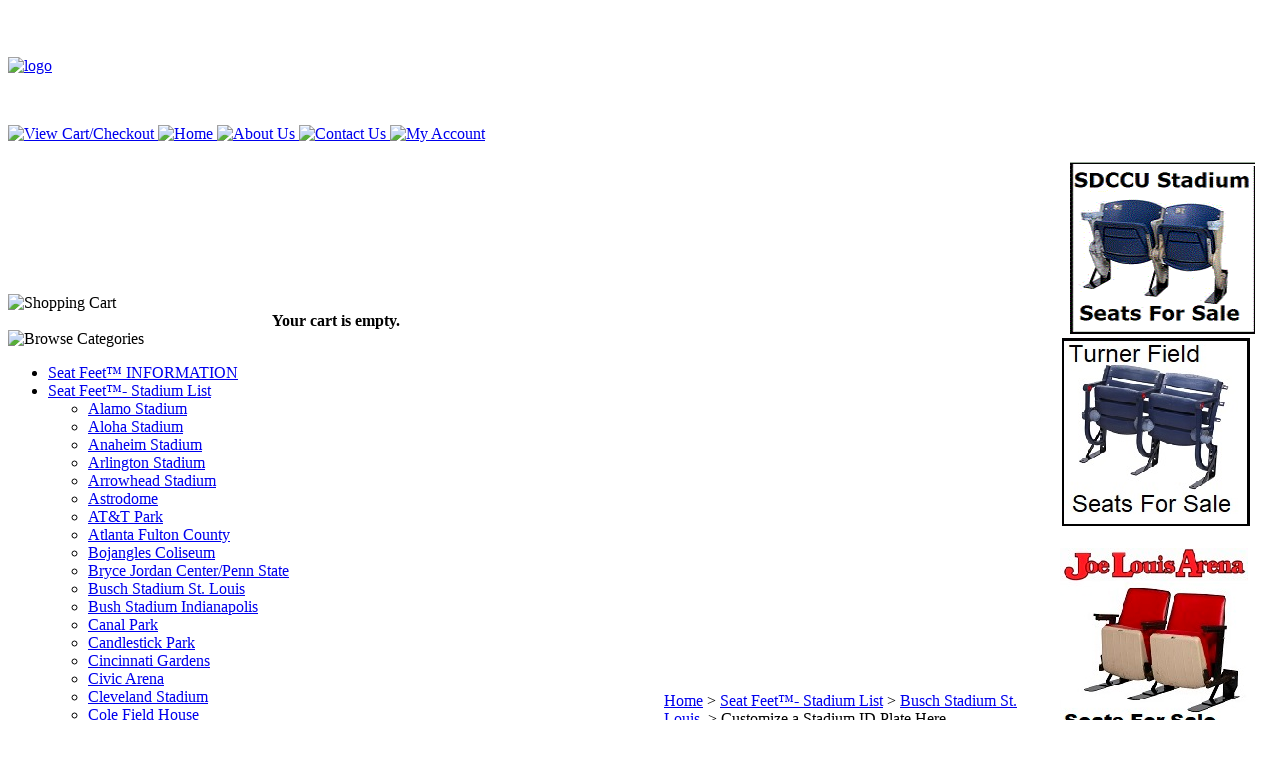

--- FILE ---
content_type: text/html; charset=utf-8
request_url: https://www.stadiumseatdepot.com/Stadium_Identification_Plate_Memorabilia_Plate_Stadium_Name-3-1.aspx
body_size: 17020
content:


<!DOCTYPE html PUBLIC "-//W3C//DTD XHTML 1.0 Transitional//EN" "http://www.w3.org/TR/xhtml1/DTD/xhtml1-transitional.dtd">

<html xmlns="http://www.w3.org/1999/xhtml" lang="en">
<head id="ctl00_headTag"><title>
	Stadium ID Memorabilia Plates
</title>
    <script type="text/javascript" src="/scripts/jquery-3.5.1.min.js" integrity='sha384-ZvpUoO/+PpLXR1lu4jmpXWu80pZlYUAfxl5NsBMWOEPSjUn/6Z/hRTt8+pR6L4N2' crossorigin='anonymous'></script>
    <script type="text/javascript" src="/scripts/jquery-ui-1.13.0.min.js" integrity='sha384-GH7wmqAxDa43XGS89eXGbziWEki6l/Smy1U+dAI7ZbxlrLsmal+hLlTMqoPIIg1V' crossorigin='anonymous'></script>
    <script type="text/javascript" src="/scripts/json2.js" integrity='sha384-rY3wIRyRmLeQV74T/sN7A3vmSdmaUvjIIzs0Z0cxcwXDHrUumbS3B3u18KlipZ2i' crossorigin='anonymous'></script>
    <script type="text/javascript" src="/scripts/jstorage.js" integrity='sha384-oC7ifurXSiCOGfj0Uy8BEQzbYTql7TzwHA8cE+mQY4skImVU0TX2RYBBKdXDs5cp' crossorigin='anonymous'></script>

    <link type="text/css" rel="stylesheet" href="/custom.css.aspx?theme=85&amp;15337" /><link rel="image_src" href="http://www.stadiumseatdepot.com/images/products/thumb/2C3A00021.1.jpg" /><link rel="stylesheet" type="text/css" href="/scripts/jQueryUiStyles/jquery-ui.min.css" /><meta name="description" content="Stadium Identification Plates indicate what Stadium your Seats are from, the years the stadium was used and the location.    " /><meta name="keywords" content="Stadium Identification Plates, Stadium Memorabilia Plate, Stadium Seats, Stadium Seating, Used Stadium Seats, Used Bleacher Seats, Stadium Seat Mounts" /><meta property="og:title" content="Stadium ID Memorabilia Plates" /><meta property="og:description" content="Customize a Stadium Identification Plate to say whatever you want.  This is a great way to put a personal touch to your Stadium Seats. " /><meta property="og:image" content="http://www.stadiumseatdepot.com/images/products/thumb/2C3A00021.1.jpg" /><meta property="og:site_name" content="Stadium Seat Depot Inc." /><meta property="og:url" content="http://www.stadiumseatdepot.com/Stadium_Identification_Plate_Memorabilia_Plate_Stadium_Name-3-1.aspx" /><link rel="canonical" href="https://www.stadiumseatdepot.com/Stadium_Identification_Plate_Memorabilia_Plate_Stadium_Name-3-1.aspx" />
    <script type="text/javascript" src="/scripts/storefront.js" integrity='sha384-wZ3DIKW9ZSoCKqJd55/BNLEcz3mgQhgMwHCw/jwN8k3RG+Hr9bq6e6m10w1YVJqQ' crossorigin='anonymous'></script>
    <script type="text/javascript" src="/scripts/storefront.ie10.js" integrity='sha384-9qRZorpiHcWTyPYogrGSXMS7WL+BQqd4f8L1TM8QShlm70sVe2mrRGcdOVqWssZ2' crossorigin='anonymous'></script>
    <script type="text/javascript" src="/scripts/jquery.producthistory.js" integrity='sha384-mGvZy9PlgY3eQGscCu2QBJCfNYGTuq65xdGE0VNdMv45A6y3R+TxUjF5aIZ+uLx3' crossorigin='anonymous'></script>
    
    <style type="text/css" media="all">
        .product-detail #additional {float:left;margin:10px 0 0;width:100%;}
        .product-detail #additional ul.tabs {float:left;width:100%; list-style-type:none !important; margin-left: 0px !important; padding-left: 0px !important; margin-right: 0px !important; padding-right: 0px !important;}
        .product-detail #additional ul.tabs li {float:left;width:24%;font-size:12px;text-align:center;border:1px solid #ddd;background:url(/images/item-bg.gif) repeat-x left bottom;}
        .product-detail #additional ul.tabs li.tab-desc {border-left:none;}
        .product-detail #additional ul.tabs li.active {background:#fff;border-bottom:none;}
        .product-detail #additional ul.tabs li a {display:block;padding:10px;text-decoration:none;color:#666;}
        .product-detail #additional ul.tabs li.active a {font-weight:bold;color:#333;}
        #quantity-discounts {float:left;}
        .updateProgress {display: block;position: relative;background-color: #fff;filter: alpha(opacity=70);-moz-opacity: 0.7;opacity: 0.7;padding: 0px;margin: 0px;border: 0px;background-image: url("/images/indicator.gif");background-repeat: no-repeat;background-position: center center;z-index: 100000;}
    </style>
<meta http-equiv="content-type" content="text/html; charset=utf-8" /><meta http-equiv="content-language" content="en-us" /></head>

<body id="ctl00_bodyTag" class="product-page-type Stadium_Identification_Plate_Memorabilia_Plate_Stadium_Name-3-1-page">

    <form name="aspnetForm" method="post" action="./Stadium_Identification_Plate_Memorabilia_Plate_Stadium_Name-3-1.aspx" onsubmit="javascript:return WebForm_OnSubmit();" id="aspnetForm">
<div>
<input type="hidden" name="__EVENTTARGET" id="__EVENTTARGET" value="" />
<input type="hidden" name="__EVENTARGUMENT" id="__EVENTARGUMENT" value="" />
<input type="hidden" name="__VIEWSTATE" id="__VIEWSTATE" value="[base64]/[base64]/jqjVEZzHYKJYTSVgHkA4wb0BcFUy0ca8a+Kxu7BMY1L5+93+JWBtJ9NZ6o84WySaePoeQDr/Szvh/1ciRqP9SHxjo45nVnkIMsho1POFQt366MGb+ugAfXjL8oNXeku3fveIXdTWplwyOn8QGIJvPuXijfUceeivLUAt5DOCQwk+2M51swAxRDj+jq+ogF/P2XiiYXS2IOyjfQS4H4xN+sEY/96/nBmZZzDhhMREJ6L3XBMo2Ik3bGP0gDCQAhiCIyHN+mgheoO5AFIyTMAnCj3fQe9kg2qAYM0anYTRZCUHFwAxufWdtk5aDC16Lwg/Yv3K16Jf7RP6cY6601h8wSWzty9DAa8PnX0Y8+CtTHFYjiF0z6a/9LQejFb1VdgpA1axtK7LryFiLGWU1jfSSFoOn6ybnHoBJ32U61cNf1EYQCfGCkgoDao9U8HzNnm/felp7dQQcuHNjySIEvVM9JrG5DdSjCai2zlY85oktLRSIWRzs7V3tHnx99s3fq36PriPzYlvQ1flAeLB7aoI5aEVDEif/ahRW7nSkgJkDWDyeiwt1RyhaoMvDg4jHdbev3XHXHL7oazAuFMsHTOaK+tHDsurAYOJqAD1KXhj/tbroqk/4HLGuIftZ2DlFMhtDFXkpgWx3GHovyTRH9C/DhmylY0ljzNjKc=" />
</div>

<script type="text/javascript">
//<![CDATA[
var theForm = document.forms['aspnetForm'];
if (!theForm) {
    theForm = document.aspnetForm;
}
function __doPostBack(eventTarget, eventArgument) {
    if (!theForm.onsubmit || (theForm.onsubmit() != false)) {
        theForm.__EVENTTARGET.value = eventTarget;
        theForm.__EVENTARGUMENT.value = eventArgument;
        theForm.submit();
    }
}
//]]>
</script>


<script src="/WebResource.axd?d=pynGkmcFUV13He1Qd6_TZAG0REM8qqEBAHCZinHsmTftbBz8ARFqQG4SmTbTGQGNsxByiuhhp7M8BL__qlDclA2&amp;t=638259264720000000" type="text/javascript"></script>


<script src="/ScriptResource.axd?d=nv7asgRUU0tRmHNR2D6t1HtMr9P-x2_74eSuheOvyS9sgudK_1OOBbqxeT95Oz7T4EgKT-ui-t0v-5WHdBjnvkKGXbdd-7IxxFMhrIT9raX1Q8vQJZ8sjEME6_5pfXflUbfOeoegYHjikdC7srSHlw2&amp;t=52f3558a" type="text/javascript"></script>
<script src="/ScriptResource.axd?d=NJmAwtEo3Ipnlaxl6CMhvtsjOePWILLXcWxlwCsHYz8fzRI9N5f0JccCBUsBm33EENLZXDYwZteS25FdzlV0igVEWzubi67r3jAiJ3i-Sz9kW0feR-VvdZFL844GJHYGuTW7fGD09j6SX6uvNV2Oe-XsnzpZhTrgTJSBMIzc6Ho1&amp;t=ffffffffb1d0f179" type="text/javascript"></script>
<script src="/ScriptResource.axd?d=dwY9oWetJoJoVpgL6Zq8ODn6mY9ix_887qsASlhK_vTw8AMA8PPR6IrMWs6QekhgoBeNs0izHBQ96rkU8iFXd95XYcpwleh_m016WsHkHKye3D16O_Li6Ay_wDz-uYcv1BH84cWSb30mu8pq8vUXCyqjWfvUgbpIFFJaaE3GFNA1&amp;t=ffffffffb1d0f179" type="text/javascript"></script>
<script type="text/javascript">
//<![CDATA[
function WebForm_OnSubmit() {
if (typeof(ValidatorOnSubmit) == "function" && ValidatorOnSubmit() == false) return false;
return true;
}
//]]>
</script>

<div>

	<input type="hidden" name="__VIEWSTATEGENERATOR" id="__VIEWSTATEGENERATOR" value="1314A63E" />
	<input type="hidden" name="__SCROLLPOSITIONX" id="__SCROLLPOSITIONX" value="0" />
	<input type="hidden" name="__SCROLLPOSITIONY" id="__SCROLLPOSITIONY" value="0" />
	<input type="hidden" name="__EVENTVALIDATION" id="__EVENTVALIDATION" value="qs9m7nQ+/qKa8yS67vc+44GSnvb8mSRP/NBobFimM7DGsA82vIt7ky9SbGBo+ogx4BKK5VQTeJrtvsT1FzNoITwuG1gW1ZMnBVVh15hVJJnD4e9ahL6xQt3e5cGLI3zbBSJOjKoLiPxdPfzlImkET6RUFkHtgrQmMKg6IvRSMcXuXXJb8BAosXvlWz0DQjGr7HHpC5DoKsT80QpPnyzEd/34fSzAw7VfWztq45dijiAkdqU4GtD9tZae2ATk4Oow" />
</div>
        

        

        

        <div id="wrapper">
            <table id="ctl00_container" class="page-container" cellspacing="0" cellpadding="0" border="0" style="border-collapse:collapse;">
	<tr id="ctl00_header">
		<td id="ctl00_headerContent" class="page-header"><table class="page-header-content" cellspacing="0" cellpadding="0" width="100%">
  
<tbody>
    
<tr>
      
<td class="header-logo" height="117" width="260"><a title="Return Home" href="/">
          <img alt="logo" src="/themes/stadiumseatcustom/images/layout/site_logo.gif" /></a>
      </td>
      
<td class="header-bg" width="540"><br />
        
      </td>
    </tr>
    
<tr>
      
<td colspan="2">
        
<table class="topnav" cellspacing="0" cellpadding="0" width="100%">
          
<tbody>
            
<tr>
              
<td width="82%"><a title="View Cart and Checkout" href="/cart.aspx">
                  <img alt="View Cart/Checkout" src="/themes/stadiumseatcustom/images/buttons/top_nav_btn_cart.gif" width="136" height="38" /></a><a title="Return Home" href="/">
                  <img alt="Home" src="/themes/stadiumseatcustom/images/buttons/top_nav_btn_home.gif" width="51" height="38" /></a><a title="About Us" href="/about-us.aspx">
                  <img alt="About Us" src="/themes/stadiumseatcustom/images/buttons/top_nav_btn_about.gif" width="72" height="38" /></a><a title="Contact Us" href="/contact-us.aspx">
                  <img alt="Contact Us" src="/themes/stadiumseatcustom/images/buttons/top_nav_btn_contact.gif" width="82" height="38" /></a><a title="My Account" href="/account.aspx">
                  <img alt="My Account" src="/themes/stadiumseatcustom/images/buttons/top_nav_btn_account.gif" width="85" height="38" /></a>
              </td>
              
<td width="5%"><a title="Return Home" href="/"></a><br />
                
              </td>
              
<td width="7%"><a title="About Us" href="/about-us.aspx"></a><br />
                
              </td>
              
<td width="7%"><a title="Contact Us" href="/contact-us.aspx"></a><br />
                
              </td>
              
<td width="7%"><a title="My Account" href="/account.aspx"></a><br />
                
              </td>
              
<td width="15%"><a title="View Cart and Checkout" href="/cart.aspx"></a><br />
                
              </td>
            </tr>
          </tbody>
        </table>
      </td>
    </tr>
  </tbody>
</table></td>
	</tr><tr id="ctl00_body" class="page-body">
		<td id="ctl00_bodyContent" class="page-body-content">
                        <div role="main">
                            <table id="ctl00_columns" class="page-body-columns" cellspacing="0" cellpadding="0" border="0" style="border-collapse:collapse;">
			<tr>
				<td id="ctl00_leftColumn" class="page-column-left"><table border="0" cellpadding="0" cellspacing="0" class="module cart-module" style="width:100%;">
					<tr>
						<td class="module-header"><img src="/themes/stadiumseatcustom/images/layout/mod_head_cart_lt.gif" alt="Shopping Cart" style="border-width:0px;" /></td>
					</tr><tr>
						<td class="module-body">
	<table border="0" cellpadding="0" cellspacing="0" class="mod-body cart-module-cart" style="width:100%;">
							<tr>
								<td class="mod-body-tl"></td><td class="mod-body-tp"></td><td class="mod-body-tr"></td>
							</tr><tr>
								<td class="mod-body-lt"></td><td class="mod-body-body">
		
				<div style="text-align: center; font-weight: bold;">
					Your cart is empty.</div>
			
	</td><td class="mod-body-rt"></td>
							</tr><tr>
								<td class="mod-body-bl"></td><td class="mod-body-bt"></td><td class="mod-body-br"></td>
							</tr>
						</table>
	
	
</td>
					</tr>
				</table>


<script src="/scripts/CategoryTree.js"></script>

<table border="0" cellpadding="0" cellspacing="0" class="module category-module" style="width:100%;">
					<tr>
						<td class="module-header"><img src="/themes/stadiumseatcustom/images/layout/mod_head_category_lt.gif" alt="Browse Categories" style="border-width:0px;" /></td>
					</tr><tr>
						<td class="module-body">
  <ul class="module-list cat-nav">
    <li data-catId="cat-1" data-catImg-path="/images/categories/blackfoot.jpg"><a href="/Seat_MLB_Mounting_Brackets_Stabalizers_Stands_Bases.aspx">Seat Feet™ INFORMATION</a></li><li data-catId="cat-40" data-catImg-path=""><a href="/Used_Stadium_Seats_Brackets_MLB_Stands_Bases.aspx">Seat Feet™- Stadium List</a><ul><li data-catId="cat-166" data-catImg-path=""><a href="/alamostadium.aspx">Alamo Stadium</a></li><li data-catId="cat-252" data-catImg-path=""><a href="/Aloha_Stadium_Seat_Sale_Pro_Bowl.aspx">Aloha Stadium</a></li><li data-catId="cat-35" data-catImg-path=""><a href="/Anaheim_Stadium_Seat_Brackets_Stabilizers_Mounting_Feet_MLB_Bases.aspx">Anaheim Stadium</a></li><li data-catId="cat-10" data-catImg-path=""><a href="/Arlington_Stadium_Chairs_Seating_Portable_Mounting_Feet_Brackets_Rocking.aspx">Arlington Stadium</a></li><li data-catId="cat-226" data-catImg-path=""><a href="/arrowheadstadium.aspx">Arrowhead Stadium</a></li><li data-catId="cat-153" data-catImg-path=""><a href="/Houston_Astrodome_Seats_Floor_Stands_Mounting_Brackets.aspx">Astrodome </a></li><li data-catId="cat-213" data-catImg-path=""><a href="/ATandT_Park_Stadium_Seat_Floor_Stands_Tickets.aspx">AT&amp;T Park</a></li><li data-catId="cat-52" data-catImg-path=""><a href="/Atlanta_Fulton_County_Stadium_Seats_Braves_Mounting_Stabalizer_Brackets.aspx">Atlanta Fulton County</a></li><li data-catId="cat-182" data-catImg-path=""><a href="/bojangles_coliseum_Stadium_Seat_Mounting_Stands.aspx">Bojangles Coliseum</a></li><li data-catId="cat-244" data-catImg-path=""><a href="/brycejordancenterpennstate-2.aspx">Bryce Jordan Center/Penn State</a></li><li data-catId="cat-9" data-catImg-path=""><a href="/Old_busch_stadium_Seats_Mounting_Bracket_feet_Stabilizers_Braces.aspx">Busch Stadium St. Louis </a></li><li data-catId="cat-51" data-catImg-path=""><a href="/bush_stadium_indianapolis_stability_L_Bracket_Seat_Feet_Indians.aspx">Bush Stadium Indianapolis</a></li><li data-catId="cat-237" data-catImg-path=""><a href="/canalpark-2.aspx">Canal Park</a></li><li data-catId="cat-170" data-catImg-path=""><a href="/Candlestick_Park_Stadium_Seat_Mounting_Brackets.aspx">Candlestick Park</a></li><li data-catId="cat-198" data-catImg-path=""><a href="/Cincinnati_Gardens_Seat_Floor_Stands_Feet.aspx">Cincinnati Gardens</a></li><li data-catId="cat-36" data-catImg-path=""><a href="/Civic_Arena_Pittsburgh_Penguins_The_Igloo_Stabilizing_Mounting_Brackets.aspx">Civic Arena</a></li><li data-catId="cat-73" data-catImg-path=""><a href="/Cleveland_Municipal_Stadium_Chair_Seat_Mounting_Braces_Stands_Brackets.aspx">Cleveland  Stadium</a></li><li data-catId="cat-193" data-catImg-path=""><a href="/Cole_Field_House_University_ofMaryland_Seats.aspx">Cole Field House</a></li><li data-catId="cat-62" data-catImg-path=""><a href="/Coleman_Coliseum_Stadium_Seats_Stabilizing_Mounts.aspx">Coleman Coliseum</a></li><li data-catId="cat-129" data-catImg-path=""><a href="/Cooper_Stadium_Columbus_Ohio_Stadium_Seats_Brackets.aspx">Cooper Stadium</a></li><li data-catId="cat-156" data-catImg-path=""><a href="/Metropolitan_Stadium_Seats_Minnesota_Vikings_Purple.aspx">Coors Field</a></li><li data-catId="cat-29" data-catImg-path=""><a href="/Dodger_Stadium_Seats_Stabalizers_Feet_Seat_Mounting_legs_Baseball.aspx">Dodgers Stadium</a></li><li data-catId="cat-150" data-catImg-path=""><a href="/Durham_Bulls_Athletic_Park_Stadium_Seat_Brackets.aspx">Durham Bulls Athletic Park</a></li><li data-catId="cat-21" data-catImg-path=""><a href="/Fenway_Park_Seats_Seat_Boston_Red_Sox_Mounting_Feet_Brackets.aspx">Fenway Park</a></li><li data-catId="cat-74" data-catImg-path=""><a href="/G_Rollie_White_Coliseum_Seat_Mounts_Stands_Stabilizers_Brackets.aspx">G. Rollie White Coliseum</a></li><li data-catId="cat-203" data-catImg-path=""><a href="/georgiadome.aspx">Georgia Dome</a></li><li data-catId="cat-28" data-catImg-path=""><a href="/Giants_Stadium_Seats_Feet_Stabilizers_Brackets_Brases_New_York_Giants.aspx">Giants Stadium</a></li><li data-catId="cat-228" data-catImg-path=""><a href="/globelifeparkinarlington.aspx">Globe Life Park in Arlington</a></li><li data-catId="cat-210" data-catImg-path=""><a href="/Great_American_ballpark_Seat_Brackets_Stands_Bases.aspx">Great American Ballpark</a></li><li data-catId="cat-236" data-catImg-path=""><a href="/greektheatre.aspx">Greek Theatre</a></li><li data-catId="cat-163" data-catImg-path=""><a href="/hinklefieldhouse.aspx">Hinkle Fieldhouse</a></li><li data-catId="cat-222" data-catImg-path=""><a href="/hondacenter.aspx">Honda Center</a></li><li data-catId="cat-152" data-catImg-path=""><a href="/Husky_Stadium_University_of_Washington_Stadium_Seats.aspx">Husky Stadium</a></li><li data-catId="cat-214" data-catImg-path=""><a href="/Joe_Louis_Arena_Seat_Sale_Seat_Feet.aspx">Joe Louis Arena</a></li><li data-catId="cat-219" data-catImg-path=""><a href="/LosAngelesMemorialColiseum.aspx">LA Memorial Coliseum</a></li><li data-catId="cat-128" data-catImg-path=""><a href="/lambeaufield.aspx">Lambeau Field</a></li><li data-catId="cat-173" data-catImg-path=""><a href="/Littlejohn_Coliseum_Clemson_University_Seat_Mounting_Stands.aspx">Littlejohn Coliseum</a></li><li data-catId="cat-177" data-catImg-path=""><a href="/Mariucci_Arena_Stadium_Seat_Floor_Mounting_Stands.aspx">Mariucci Arena</a></li><li data-catId="cat-178" data-catImg-path=""><a href="/Marriott_Center_BYU_Stadium_Seat_Floor_Stands_Bases.aspx">Marriott Center</a></li><li data-catId="cat-69" data-catImg-path=""><a href="/Memorial_Stadium_Baltimore_Orioles_Stadium_Seat_Seats_Stands_Stabilizers.aspx">Memorial Stadium</a></li><li data-catId="cat-154" data-catImg-path=""><a href="/Metrodome_Vikings_Minnesota_Stadium_Seat_Stands_Brackets.aspx">Metrodome</a></li><li data-catId="cat-172" data-catImg-path=""><a href="/Metropolitan_Stadium_Seat_Floor_Stands_Minnesota_Vikings.aspx">Metropolitan Stadium</a></li><li data-catId="cat-208" data-catImg-path=""><a href="/miamimarinestadium.aspx">Miami Marine Stadium</a></li><li data-catId="cat-26" data-catImg-path=""><a href="/Miami_Orange_Bowl_Stadium_Seats_Seat_Mounting_Braces_Brackets_Stabilizers.aspx">Miami Orange Bowl</a></li><li data-catId="cat-61" data-catImg-path=""><a href="/milwaukee_county_Stadium_Brewers_Mounting_Stabilizers_Brackets_Braces.aspx">Milwaukee County</a></li><li data-catId="cat-218" data-catImg-path=""><a href="/oldcardinalstadium.aspx">Old Cardinal Stadium</a></li><li data-catId="cat-60" data-catImg-path=""><a href="/Comiskey_Park_Seat_Seats_Chicago_White_Sox_Stabilizer_Brackets.aspx">Old Comiskey Park</a></li><li data-catId="cat-251" data-catImg-path=""><a href="/olympiccenterlakeplacid.aspx">Olympic Center, Lake Placid</a></li><li data-catId="cat-256" data-catImg-path=""><a href="/pimlicoracecourse.aspx">Pimlico Race Course</a></li><li data-catId="cat-33" data-catImg-path=""><a href="/PNC_Park_Pittsburgh_Pirates_Stadium_Seats_Seat_Mounting_Brackets_Stabilizer.aspx">PNC Park</a></li><li data-catId="cat-255" data-catImg-path=""><a href="/Progressive_Field_Stadium_Seats_Cleaveland_Commanders_.aspx">Progressive Field</a></li><li data-catId="cat-158" data-catImg-path=""><a href="/ralphwilsonstadium.aspx">Ralph Wilson Stadium</a></li><li data-catId="cat-68" data-catImg-path=""><a href="/Ranger_Ballpark_Arlington_Mounting_Seat_Stabilizers_Brackets_Bases.aspx">Ranger Ballpark</a></li><li data-catId="cat-11" data-catImg-path=""><a href="/RCA_Dome_Seats_Indianapolis_Colts_Peyton_Manning_Seat_Mounting_Brackets.aspx">RCA Dome</a></li><li data-catId="cat-197" data-catImg-path=""><a href="/Reynolds_Coliseum_Seat_Mounting_Brackets_floor_Stands.aspx">Reynolds Coliseum</a></li><li data-catId="cat-246" data-catImg-path=""><a href="/RFK_Stadium_Seats_For_Sale_Washington_Redskins.aspx">RFK Stadium</a></li><li data-catId="cat-151" data-catImg-path=""><a href="/River_Downs_Seats_Mounting_Brackets_Stands_Bases.aspx">River Downs</a></li><li data-catId="cat-34" data-catImg-path=""><a href="/Riverfront_Stadium_Cincinnati_Reds_Pete_Rose_Mounting_Stabilizer_Brackets.aspx">Riverfront Stadium</a></li><li data-catId="cat-50" data-catImg-path=""><a href="/Rosenblatt_Stadium_Seats_College_World_Series_Mounting_Brackets_Stabilizers.aspx">Rosenblatt Stadium</a></li><li data-catId="cat-63" data-catImg-path=""><a href="/Schneider_Arena_Stabilizing_mounting_Brackets_Braces_Stabilizers_Feet.aspx">Schneider Arena</a></li><li data-catId="cat-230" data-catImg-path=""><a href="/sdccustadium.aspx">SDCCU Stadium</a></li><li data-catId="cat-43" data-catImg-path=""><a href="/Shea_Stadium_Seat_Seats_Mounting_Stabilizers_Feet_Brackets.aspx">Shea Stadium</a></li><li data-catId="cat-159" data-catImg-path=""><a href="/Silverdome_Stadium_Seat_Stabilizing_Mounting_Brackets_Stands.aspx">Silverdome</a></li><li data-catId="cat-206" data-catImg-path=""><a href="/sleeptrainarena.aspx">Sleep Train Arena</a></li><li data-catId="cat-54" data-catImg-path=""><a href="/Soldier_Field_Seats_Mounting_Brackets_Braces_Stabilizers_Feet.aspx">Soldier Field</a></li><li data-catId="cat-59" data-catImg-path=""><a href="/Sportsman_Park_Seat_Seats_St._Louis_Cardinals_Stan_Musial_.aspx">Sportsman Park</a></li><li data-catId="cat-72" data-catImg-path=""><a href="/St_Louis_Arena_The_Checkerdome_Seat_Braces_Stands_Stabilizer_Feet_Brackets.aspx">St. Louis Arena</a></li><li data-catId="cat-180" data-catImg-path=""><a href="/Sun_Life_Stadium_Seats_Miami_Dolphins.aspx">Sun Life Stadium</a></li><li data-catId="cat-76" data-catImg-path=""><a href="/Target_Field_Seat_Mounting_Brackets_Stands_Braces.aspx">Target Field</a></li><li data-catId="cat-20" data-catImg-path=""><a href="/Texas_Stadium_Seats_Dallas_Cowboys_Seat_MountingBracketsBraces.aspx">Texas Stadium</a></li><li data-catId="cat-224" data-catImg-path=""><a href="/thepalace.aspx">The Palace</a></li><li data-catId="cat-30" data-catImg-path=""><a href="/Three_Rivers_Stadium_Seats_Seat_Mounting_Stabilizing_Braces_Brackets.aspx">Three Rivers Stadium</a></li><li data-catId="cat-22" data-catImg-path=""><a href="/Tiger_Stadium_Seats_Stabilizer_Mounting_Braces_Stands_Brackets_used.aspx">Tiger Stadium</a></li><li data-catId="cat-186" data-catImg-path=""><a href="/tinkerfield.aspx">Tinker Field</a></li><li data-catId="cat-71" data-catImg-path=""><a href="/Toledo_Sports_Arena_Seats_Seat_Mounts_Stabilizers_Stands_Attachments.aspx">Toledo Sports Arena</a></li><li data-catId="cat-75" data-catImg-path=""><a href="/Turner_Field_Seat_Seats_Mounts_Stands_Brackets_Attachments_Stabilizers_Feet.aspx">Turner Field</a></li><li data-catId="cat-164" data-catImg-path=""><a href="/universityofillinois.aspx">University of Illinois</a></li><li data-catId="cat-70" data-catImg-path=""><a href="/University_Of_Miami_Stadium_Seats.aspx">University of Miami</a></li><li data-catId="cat-188" data-catImg-path=""><a href="/University_of_Wyoming_Arena_Auditorium_Seat_Mounting_Stands.aspx">University of Wyoming Arena-Auditorium</a></li><li data-catId="cat-27" data-catImg-path=""><a href="/US_Cellular_Stadium_Seats_Mounting_Brackets_Chicago_White_Sox_StadiumSeats.aspx">US Cellular Field</a></li><li data-catId="cat-42" data-catImg-path=""><a href="/Veterans_Stadium_Seats_Mounting_Stablizing_Brackets_Braces_Stands_Portable.aspx">Veterans Stadium</a></li><li data-catId="cat-212" data-catImg-path=""><a href="/vivintarena.aspx">Vivint Arena</a></li><li data-catId="cat-200" data-catImg-path=""><a href="/Wrigley_Field_Seat_Mounting_Floor_Stands_Feet.aspx">Wrigley Field</a></li><li data-catId="cat-184" data-catImg-path=""><a href="/Xcel_Energy_Center_Seat_Floor_Stands_Bases.aspx">Xcel Energy Center</a></li><li data-catId="cat-23" data-catImg-path=""><a href="/Yankee_Stadium_Seats_New_York_Yankees_Seat_Mounting_Brackets_Stabilizers.aspx">Yankee Stadium</a></li></ul></li><li data-catId="cat-25" data-catImg-path="Rockin' Seat Feet™_Rocking Chair_Mounting_Stabilizing_Brackets_Stadium_Seat_Depot"><a href="/Stadium_Seat_Rocking_Mounting_Stabilizers_Feet_Brackets.aspx">Rocking Seat Feet™ </a></li><li data-catId="cat-98" data-catImg-path="/images/categories/IMG_0008.JPG"><a href="/Stadium_Seat_MLB_Brackets_Stands_Braces_Riser_Mount.aspx">Cross Bat Seat Feet™</a></li><li data-catId="cat-77" data-catImg-path="/images/categories/IMG_0006.JPG"><a href="/Memorabilia_Stadium_Seats_Seat_Stabilizing_Stands_Mounts.aspx">Bat Seat Feet™</a></li><li data-catId="cat-202" data-catImg-path=""><a href="/orderplayerimageseatfeet.aspx">Player Image Seat Feet™</a></li><li data-catId="cat-13" data-catImg-path=""><a href="/Stadium_Arena_Ballpark_Dome_Seat_Seats_Bleachers.aspx">Stadium Seats</a></li><li data-catId="cat-254" data-catImg-path=""><a href="/turnstiles.aspx">Turnstiles</a></li><li data-catId="cat-155" data-catImg-path=""><a href="/Stadium_Seat_Cup_Holders_Drink_Holders.aspx">Cup Holders</a></li><li data-catId="cat-32" data-catImg-path="/images/categories/RCA.jpg"><a href="/Stadium_ID_Plate_Memorabilia_plate_.aspx">Stadium ID Plates</a></li><li data-catId="cat-195" data-catImg-path=""><a href="/orderseatnumberplates.aspx">Seat Number Plates</a></li><li data-catId="cat-66" data-catImg-path="/images/categories/_MG_0037.jpg"><a href="/stadium_seat_parts_bolts_nuts_Seat_Backs_.aspx">Stadium Seat Bolts</a></li><li data-catId="cat-58" data-catImg-path=""><a href="/brackets_stadium_seats_chairs_riser_wood_floor.aspx">Product Line</a></li>	  
  </ul>  
</td>
					</tr>
				</table>
<table border="0" cellpadding="0" cellspacing="0" class="module login-module" style="width:100%;">
					<tr>
						<td class="module-header"><img src="/themes/stadiumseatcustom/images/layout/mod_head_login_lt.gif" alt="Account Login" style="border-width:0px;" /></td>
					</tr><tr>
						<td class="module-body">

  <table border="0" cellpadding="0" cellspacing="0" class="mod-body " style="width:100%;">
							<tr>
								<td class="mod-body-tl"></td><td class="mod-body-tp"></td><td class="mod-body-tr"></td>
							</tr><tr>
								<td class="mod-body-lt"></td><td class="mod-body-body">
					 
	
		  <div id="ctl00_ctl05_lvDisplay_pnlLogin" onkeypress="javascript:return WebForm_FireDefaultButton(event, &#39;ctl00_ctl05_lvDisplay_imbGo&#39;)">
									
		    <table cellpadding="0" cellspacing="0" style="table-layout:fixed; width:100%">
		      <tr>
						<td>
							<label for="ctl00_ctl05_lvDisplay_txtUsername" id="ctl00_ctl05_lvDisplay_lblUsername" class="label">Email Address:</label>
							<input name="ctl00$ctl05$lvDisplay$txtUsername" type="text" maxlength="255" id="ctl00_ctl05_lvDisplay_txtUsername" class="textbox login-module-user" />
						</td>
		      </tr>
		      <tr>
						<td>
							<label for="ctl00_ctl05_lvDisplay_txtPassword" id="ctl00_ctl05_lvDisplay_lblPassword" class="label">Password:</label>
				
							
									<input name="ctl00$ctl05$lvDisplay$txtPassword" type="password" maxlength="50" id="ctl00_ctl05_lvDisplay_txtPassword" class="textbox login-module-pass" autocomplete="off" />
									<div><input id="ctl00_ctl05_lvDisplay_chkRemember" type="checkbox" name="ctl00$ctl05$lvDisplay$chkRemember" /><label for="ctl00_ctl05_lvDisplay_chkRemember">Remember Me</label></div>
								
						</td>
		      </tr>
		    </table>
				<div style="margin: 10px 0;">
					
				</div>
				
				<div style="text-align:right;margin-top:7px;">
					<input type="image" name="ctl00$ctl05$lvDisplay$imbGo" id="ctl00_ctl05_lvDisplay_imbGo" src="/themes/stadiumseatcustom/images/buttons/mod_btn_signin.gif" alt="login" style="border-width:0px;" /><br />
					<a id="ctl00_ctl05_lvDisplay_hypCreate" href="register.aspx">Create an account</a><br />
					<a id="ctl00_ctl05_lvDisplay_hypForgot" href="send-password.aspx">Forgot Password?</a>
				</div>
		  
								</div>
		
  		  
  </td><td class="mod-body-rt"></td>
							</tr><tr>
								<td class="mod-body-bl"></td><td class="mod-body-bt"></td><td class="mod-body-br"></td>
							</tr>
						</table> 

</td>
					</tr>
				</table>
<!--
SiteSeal Html Builder Code:
Shows the logo at URL https://seal.networksolutions.com/images/basicrecblue.gif
Logo type is  ("NETSB")
//-->
<script language="JavaScript" src="https://seal.networksolutions.com/siteseal/javascript/siteseal.js" type="text/javascript"></script>
<script language="JavaScript" type="text/javascript"> SiteSeal("https://seal.networksolutions.com/images/basicrecblue.gif", "NETSB", "none");</script>

</td><td id="ctl00_centerColumn" class="page-column-center"><div id="ctl00_breadcrumb" class="breadcrumb">
					
                                            <span id="ctl00_breadcrumbContent"><span><a href="/">Home</a></span><span>&#160;&gt;&#160;</span><span><a href="/Used_Stadium_Seats_Brackets_MLB_Stands_Bases.aspx">Seat Feet™- Stadium List</a></span><span>&#160;&gt;&#160;</span><span><a href="/Old_busch_stadium_Seats_Mounting_Bracket_feet_Stabilizers_Braces.aspx">Busch Stadium St. Louis </a></span><span>&#160;&gt;&#160;</span><span>Customize a Stadium ID Plate Here</span></span>
                                        
				</div>
    <input name="ctl00$pageContent$productDetailsID" type="hidden" id="ctl00_pageContent_productDetailsID" class="productDetailsID" value="12178" />
    
    <div id="ctl00_pageContent_productAjaxPanel">
					
        <script type="text/javascript">
//<![CDATA[
Sys.WebForms.PageRequestManager._initialize('ctl00$pageContent$scriptManager', 'aspnetForm', ['tctl00$pageContent$productDetailUpdatePanel',''], [], ['ctl00$pageContent$addToCart',''], 90, 'ctl00');
					//]]>
</script>

        <div id="ctl00_pageContent_productDetailUpdatePanel">
						
                <div id="product-detail-div" class="product-detail" itemscope itemtype="http://schema.org/Product">
                    <h1>Customize a Stadium ID Plate Here</h1>


<table class="prod-detail" cellpadding="0" cellspacing="0">
  <tr>
    <td class="prod-detail-lt">
                              <table width='325px'><tr><td><a href='/images/products/detail/2C3A00021.1.jpg' class='MagicZoomPlus' rel='zoom-position:inner; smoothing: false; background-color: #5A5A5A; background-opacity: 45; background-speed: 500; caption-source: img:title; disable-zoom: false; disable-expand: false; zoom-fade: true; keep-thumbnail: true; selectors-effect: disolve; ' id='Zoomer'><img src='/images/products/display/2C3A00021.1.jpg' alt='' title='' /></a><br/><a href='/images/products/detail/2C3A00021.1.jpg' rel='zoom-id:Zoomer; caption-source:#1' rev='/images/products/display/2C3A00021.1.jpg'><img src='/images/products/thumb/2C3A00021.1.jpg' height='55px' style='margin-right: 3px !important; margin-top: 3px !important;' alt='' title=''/></a><span id='1' style='display:none'></span><a href='/images/products/detail/2C3A00072.jpg' rel='zoom-id:Zoomer; caption-source:#2' rev='/images/products/display/2C3A00072.jpg'><img src='/images/products/thumb/2C3A00072.jpg' height='55px' style='margin-right: 3px !important; margin-top: 3px !important;' alt='' title=''/></a><span id='2' style='display:none'></span><a href='/images/products/detail/2C3A00071.jpg' rel='zoom-id:Zoomer; caption-source:#3' rev='/images/products/display/2C3A00071.jpg'><img src='/images/products/thumb/2C3A00071.jpg' height='55px' style='margin-right: 3px !important; margin-top: 3px !important;' alt='' title=''/></a><span id='3' style='display:none'></span><a href='/images/products/detail/2C3A00022.1.jpg' rel='zoom-id:Zoomer; caption-source:#4' rev='/images/products/display/2C3A00022.1.jpg'><img src='/images/products/thumb/2C3A00022.1.jpg' height='55px' style='margin-right: 3px !important; margin-top: 3px !important;' alt='' title=''/></a><span id='4' style='display:none'></span><a href='/images/products/detail/2C3A00025.1.jpg' rel='zoom-id:Zoomer; caption-source:#5' rev='/images/products/display/2C3A00025.1.jpg'><img src='/images/products/thumb/2C3A00025.1.jpg' height='55px' style='margin-right: 3px !important; margin-top: 3px !important;' alt='' title=''/></a><span id='5' style='display:none'></span><a href='/images/products/detail/2C3A00024.1.jpg' rel='zoom-id:Zoomer; caption-source:#6' rev='/images/products/display/2C3A00024.1.jpg'><img src='/images/products/thumb/2C3A00024.1.jpg' height='55px' style='margin-right: 3px !important; margin-top: 3px !important;' alt='' title=''/></a><span id='6' style='display:none'></span><a href='/images/products/detail/2C3A00023.1.jpg' rel='zoom-id:Zoomer; caption-source:#7' rev='/images/products/display/2C3A00023.1.jpg'><img src='/images/products/thumb/2C3A00023.1.jpg' height='55px' style='margin-right: 3px !important; margin-top: 3px !important;' alt='' title=''/></a><span id='7' style='display:none'></span></td></tr></table>
                                </td>
    <td class="prod-detail-rt">
            <div class="prod-detail-price">
                          <div class="prod-detail-cost"><span class="prod-detail-cost-label">Price:</span> <span class="prod-detail-cost-value">$39.99</span></div>
                    	      </div>
                	<div class="prod-detail-part"><span class="prod-detail-part-label">Item Number:</span> <span class="prod-detail-part-value">SID-Customize</span></div>
                                            
                  
      <div class="prod-detail-purchase" onkeypress="javascript:return WebForm_FireDefaultButton(event, &#39;ctl00_pageContent_addToCart&#39;)">
							<label for="ctl00_pageContent_txtQuantity" class="label">Quantity:</label><input name="ctl00$pageContent$txtQuantity" type="text" value="1" maxlength="10" size="3" id="ctl00_pageContent_txtQuantity" class="textbox-center" /><span id="ctl00_pageContent_ctl75" style="color:Red;display:none;"><br />* Whole number only</span><input type="image" name="ctl00$pageContent$addToCart" id="ctl00_pageContent_addToCart" class="prod-detail-add" buttonProperty="addToCart" src="/themes/stadiumseatcustom/images/buttons/cart_btn_add.gif" alt="add to cart" onclick="javascript:WebForm_DoPostBackWithOptions(new WebForm_PostBackOptions(&quot;ctl00$pageContent$addToCart&quot;, &quot;&quot;, true, &quot;&quot;, &quot;&quot;, false, false))" style="border-width:0px;" />
						</div>            
      <div style="margin-top:20px;" class="clearfix">
		<div style="float:left; padding-bottom:10px; padding-right:10px;"></div>
		<div style="float:left;"></div>
      </div>       
          	<div class="prod-detail-email-friend">
          <a onclick="Window.open('/email-a-friend.aspx?product=12178','email-a-friend',550,400,1,0);return false;" href="/email-a-friend.aspx?product=12178" target="_blank">Email this page to a friend</a>
    	</div>
          
           
		<table style="margin-top: 20px;">
			<tr>
																			</tr>
		</table> 
    </td>
  </tr>
    <tr>
    <td colspan="2" class="prod-detail-bt">
      <div class="prod-detail-desc"><div><span style="font-family: Comic Sans MS; color: #000080; font-size: 18pt;"><strong>&nbsp;&nbsp;Customize a Stadium Identification Plate to say whatever you want. &nbsp;This is a great way to put a personal touch to your Stadium Seats.</strong></span></div>
<div><span style="font-family: Comic Sans MS; color: #800000; font-size: 18pt;">&nbsp;</span></div>
<div><span style="color: #000080;"><strong><span style="font-family: 'Comic Sans MS'; font-size: 18pt;">&nbsp; Made of metal, each stadium identification plate can be used indoors or out.&nbsp; Comes with an strong adhesive strips on the back for attaching to your Seat Feet&trade;, Seat L-Brackets or any other flat surface. &nbsp;The Stadium Id plate measures 3 1/4" x 2". Shipping via US Mail.<br /><br />&nbsp; &nbsp; &nbsp;When purchasing a Customized Stadium ID Plate, indicate what you want it to say in the customer notes section of the checkout process. &nbsp;Make sure you leave a contact number for us to contact you if we have any questions. &nbsp;&nbsp;<br /><br />&nbsp; &nbsp; &nbsp;</span></strong></span></div></div>
    </td>
  </tr>
  </table>
		
                </div>
                <script type="text/javascript" src="/scripts/addthis.js"></script>
                <script type="text/javascript" src="/scripts/jquery.tabs.js"></script>
                <link href='/controls/magiczoomplus/magiczoomplus.css' rel='stylesheet' type='text/css' media='screen'/>
                <script src='/controls/magiczoomplus/magiczoomplus.js' type='text/javascript'></script>
            
					</div>
        
        <script language="javascript" type="text/javascript">
      
            var overlay = null;

            renderAddthisButtons();

            Sys.Application.add_load(function (sender, args) {
                var prm = Sys.WebForms.PageRequestManager.getInstance();
                prm.add_initializeRequest(InitializeRequest);
                if (prm.get_isInAsyncPostBack()) {
                    prm.add_endRequest(SocialButtonsRefresh);
                    prm.add_endRequest(AdvancedImageGalleryRefresh);
                    prm.add_endRequest(InitTabs);
                }
            });

            function AdvancedImageGalleryRefresh() {
                var head = document.getElementsByTagName('head')[0];

                var scriptSrc = '/controls/magiczoomplus/magiczoomplus.js';
                
                var script = document.createElement('script');
                script.type = 'text/javascript';
                script.src = scriptSrc;

                head.appendChild(script);
            }

            function SocialButtonsRefresh() {

                renderAddthisButtons();

                var head = document.getElementsByTagName('head')[0];

                if (window.addthis)
                    window.addthis = null;
                if (window.FB)
                    window.FB = null;

                var scriptSrc = '//connect.facebook.net/en_US/all.js#xfbml=1';
                             
                var script = document.createElement('script');
                script.type = 'text/javascript';
                script.src = scriptSrc;
                head.appendChild(script);

                scriptSrc = '//s7.addthis.com/js/250/addthis_widget.js';

                script = document.createElement('script');
                script.type = 'text/javascript';
                script.src = scriptSrc;
                head.appendChild(script);

                if (window.addthis) {
                    window.addthis.ost = 0;
                    window.addthis.update();
                }
            }

            function InitializeRequest(sender, args) {
                var productDetail = document.getElementById("product-detail-div");

                if (productDetail != null) {
                    if (overlay == null) {
                        overlay = document.createElement("div");
                        overlay.id = "product-detail-overlay";
                        overlay.setAttribute("class", "updateProgress");
                    }

                    var width = 0;
                    var height = 0;

                    if (productDetail.currentStyle) {
                        var paddingLeft = productDetail.currentStyle.paddingLeft.replace(/px,*\)*/g, "");
                        var paddingTop = productDetail.currentStyle.paddingTop.replace(/px,*\)*/g, "");

                        width = (productDetail.offsetWidth - paddingLeft - 1) + "px";
                        height = (productDetail.offsetHeight - paddingTop - 1) + "px";
                    }
                    else if (document.defaultView) {
                        width = document.defaultView.getComputedStyle(productDetail, '').getPropertyValue("width");
                        height = document.defaultView.getComputedStyle(productDetail, '').getPropertyValue("height");
                    }

                    if (width != 0 && height != 0) {
                        overlay.style.width = width;
                        overlay.style.height = height;
                        overlay.style.top = "-" + overlay.style.height;

                        productDetail.style.width = width;
                        productDetail.style.height = height;

                        productDetail.appendChild(overlay);
                    }
                }
            }

        </script>
    
				</div>
    <div id="ctl00_pageContent_pnlProductHistory">
					
    <script language="javascript" type="text/javascript">
        var prodName = 'Customize a Stadium ID Plate Here';
        var prodId = '12178';

        var prodImg = '/images/products/thumb/2C3A00021.1.jpg';

        var prodPrice = $(".prod-detail-cost-value").text();
        var prodUrl = '/Stadium_Identification_Plate_Memorabilia_Plate_Stadium_Name-3-1.aspx'
        productHistory.HistoryActionQueue.push(function () { productHistory.addToHistory({ id: prodId, name: prodName, img: prodImg, url: prodUrl, price: prodPrice, isAuthenticated: 'False', isSaved: false }) });

        function CheckFileSize(input, maxSize) {
            if (input.files[0].size > maxSize) {
                var message = "The file that you are trying to send exceeds the ";
                if (maxSize > 1024 * 1024) {
                    message += (maxSize / 1024 / 1024).toFixed(2) + " mb ";
                } else {
                    message += maxSize.toString() + " Kb ";
                }
                message += "attachment limit.\nPlease, reduce the file size or select another file."
                alert(message);
                input.value = "";
            }
        }
    </script>
    
				</div>
</td><td id="ctl00_rightColumn" class="page-column-right"><table style="width: 216px; border-collapse: collapse;">
<tbody>
<tr align="center">
<td style="border: #000000 0pt solid;">
<div></div>
<div></div>
<div>&nbsp; &nbsp; &nbsp;</div>
<div><a href="http://www.stadiumseatdepot.com/sdccu.aspx"><img width="185" height="172" title="SDCCU Stadium Seats For Sale" alt="SDCCU Stadium Seats For Sale" src="../../../images/front_page/SDCCU_Seats_For_Sale.gif" /></a>&nbsp;</div>
<div></div>
<div><a href="http://www.stadiumseatdepot.com/turnerfield-2.aspx"><img width="188" height="188" title="Turner Field" alt="Turner Field" src="../../../images/front_page/turner_field_Stadium_seat.jpg" /></a><span>&nbsp;</span>&nbsp; &nbsp;</div>
<div>&nbsp;&nbsp;</div>
<div><a title="Joe Lewis Arena Seats for Sale" href="http://www.stadiumseatdepot.com/Joe_Louis_Arena_Red_Wings_Seat_Brackets-1.aspx"><img width="188" height="188" title="Joe Lewis Areana Seats For Sale" alt="Joe Lewis Arena Special Offer" src="../../../images/front_page/joe_lewis.jpg" /></a>&nbsp; &nbsp; &nbsp; &nbsp; &nbsp;&nbsp;<br /><br /> <br /><a title="Soldier Field Stadium Seats For Sale" href="http://www.stadiumseatdepot.com/Soldier_Field_Stadium_Seats_Chicago_Bears.aspx"><img width="188" height="188" title="Soldier Field Seats For Sale" alt="Soldier Field Special Offer" src="../../../images/front_page/soldier_field.jpg" /></a>&nbsp; &nbsp; &nbsp; &nbsp; &nbsp;&nbsp;<br /><br /> <a title="Shea Stadium ID Plate" href="http://www.stadiumseatdepot.com/georgiadome.aspx"><img width="188" height="188" title="Georgia Dome Seats For Sale" alt="Special Offer" src="../../../images/front_page/georgia_dome_seats.jpg" /></a>&nbsp; &nbsp; &nbsp; &nbsp; &nbsp;&nbsp;<br /><br /></div>
<div>&nbsp; &nbsp; &nbsp; &nbsp; &nbsp;&nbsp;<br /><br /><a title="Shea Stadium ID Plate" href="http://www.stadiumseatdepot.com/Cole_Field_House_Vintage_Wood_Stadium_Seats.aspx"><img width="188" height="188" alt="Special Offer" src="../../../images/Side_Nav/ColeFieldHouseSeatsLBracketsOnly.jpg" /></a><br /><br /><a title="Shea Stadium ID Plate" href="Candlestick_Park_Stadium_Seats_Giants_49ers.aspx"><img width="198" height="198" alt="Special Offer" src="../../../images/Side_Nav/candlestick.jpg" /></a><span style="line-height: 115%; font-family: 'Comic Sans MS'; font-size: 10pt; mso-fareast-font-family: 'Times New Roman'; mso-fareast-theme-font: minor-fareast; mso-ansi-language: EN-US; mso-fareast-language: EN-US; mso-bidi-language: EN-US; mso-bidi-font-family: 'Times New Roman'; mso-bidi-theme-font: minor-bidi;"> <v:shapetype id="_x0000_t164" coordsize="21600,21600" o:spt="164" adj="6894" path="m0@0c7200@2,14400@2,21600@0m,21600r21600,e">&nbsp;<br />&nbsp;&nbsp;<br /><a title="Shea Stadium ID Plate" href="http://www.stadiumseatdepot.com/Candlestick_Park_Stadium_Seats_Number_Plates_Giants-2.aspx"><img width="198" height="198" alt="Special Offer" src="../../../images/Side_Nav/number_plates.jpg" /></a> </v:shapetype></span></div>
</td>
</tr>
<tr align="center">
<td style="border: #000000 0pt solid;">
<div><a title="Shea Stadium ID Plate" href="sheastadiumseatfeet-steel.aspx"> <br /><img width="198" height="214" style="margin-top: 5px; margin-left: 5px; margin-right: 5px;" alt="Special Offer" src="../../../images/SpecialOffer.gif" border="0" /></a></div>
<div><img width="198" height="214" style="margin-top: 5px; margin-left: 5px; margin-right: 5px;" alt="Order Now" src="../../../themes/stadiumseatcustom/images/promo/OrderNow.gif" border="0" /><br /> <img width="317" height="332" style="width: 213px; height: 269px;" alt="" src="../../../images/rockin order now.JPG" border="0" /></div>
</td>
</tr>
</tbody>
</table>
</td>
			</tr>
		</table>
                        </div>
                    </td>
	</tr><tr id="ctl00_footer" class="page-footer">
		<td id="ctl00_footerContent" class="page-footer-content"><table cellspacing="0" cellpadding="0" width="100%">
  
<tbody>
    
<tr>
      
<td class="footer-nav"><a href="/">Home</a> | <a href="/about-us.aspx">About Us</a> | <a href="/contact-us.aspx">Contact Us</a> | <a href="/account.aspx">My Account</a> | <a href="/shipping-policy.aspx">Shipping Policy</a> | <a href="/return-policy.aspx">Return Policy</a> | <a href="/privacy-policy.aspx">Privacy Policy</a> | <a href="/sitemap.aspx">Sitemap</a> | <a href="/help.aspx">Cart Help</a> 
      </td>
    </tr>
    
<tr>
      
<td class="footer-copy">© 
        2026
        
        Stadium Seat Depot Inc.
        
      </td>
    </tr>
  </tbody>
</table></td>
	</tr><tr id="ctl00_copyright" class="page-copyright">
		<td id="ctl00_copyrightContent" class="page-copyright-content"><a href="http://www.networksolutions.com/e-commerce/index.jsp" target="_blank">Powered by Network Solutions Online Store</a></td>
	</tr>
</table>
        </div>

        

    
<script type="text/javascript">
//<![CDATA[
var Page_Validators =  new Array(document.getElementById("ctl00_pageContent_ctl75"));
//]]>
</script>

<script type="text/javascript">
//<![CDATA[
var ctl00_pageContent_ctl75 = document.all ? document.all["ctl00_pageContent_ctl75"] : document.getElementById("ctl00_pageContent_ctl75");
ctl00_pageContent_ctl75.controltovalidate = "ctl00_pageContent_txtQuantity";
ctl00_pageContent_ctl75.focusOnError = "t";
ctl00_pageContent_ctl75.errormessage = "<br />* Whole number only";
ctl00_pageContent_ctl75.display = "Dynamic";
ctl00_pageContent_ctl75.type = "Integer";
ctl00_pageContent_ctl75.evaluationfunction = "RangeValidatorEvaluateIsValid";
ctl00_pageContent_ctl75.maximumvalue = "999999";
ctl00_pageContent_ctl75.minimumvalue = "1";
//]]>
</script>


<script type="text/javascript">
//<![CDATA[

var Page_ValidationActive = false;
if (typeof(ValidatorOnLoad) == "function") {
    ValidatorOnLoad();
}

function ValidatorOnSubmit() {
    if (Page_ValidationActive) {
        return ValidatorCommonOnSubmit();
    }
    else {
        return true;
    }
}
        
theForm.oldSubmit = theForm.submit;
theForm.submit = WebForm_SaveScrollPositionSubmit;

theForm.oldOnSubmit = theForm.onsubmit;
theForm.onsubmit = WebForm_SaveScrollPositionOnSubmit;

document.getElementById('ctl00_pageContent_ctl75').dispose = function() {
    Array.remove(Page_Validators, document.getElementById('ctl00_pageContent_ctl75'));
}
//]]>
</script>
</form>

    <script type="text/javascript" src="/scripts/defaultButtons.js" integrity='sha384-5ZmqjTEQUUwIAD4afcuMOcaT73hnTZAqZ8ksDHNW0EuVqgG36Nk3P85EzmMhqoVG' crossorigin='anonymous'></script>
</body>
</html>
